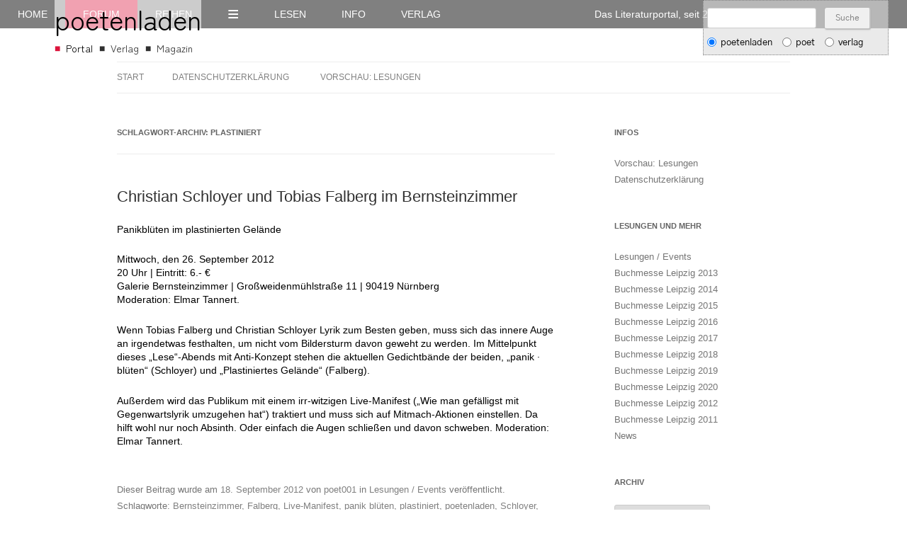

--- FILE ---
content_type: text/html; charset=UTF-8
request_url: https://www.poetenladen-der-verlag.de/wordpress/tag/plastiniert/
body_size: 11211
content:
<!DOCTYPE html>
<!--[if IE 7]>
<html class="ie ie7" lang="de">
<![endif]-->
<!--[if IE 8]>
<html class="ie ie8" lang="de">
<![endif]-->
<!--[if !(IE 7) & !(IE 8)]><!-->
<html lang="de">
<!--<![endif]-->
<head>
<meta charset="UTF-8" />
<meta name="viewport" content="width=device-width" />
<title>plastiniert | Poetisches Forum</title>
<link rel="profile" href="http://gmpg.org/xfn/11" />
<link rel="pingback" href="https://www.poetenladen-der-verlag.de/wordpress/xmlrpc.php" />
<!--[if lt IE 9]>
<script src="https://www.poetenladen-der-verlag.de/wordpress/wp-content/themes/twentytwelve.1.5/twentytwelve/js/html5.js" type="text/javascript"></script>
<![endif]-->
<meta name='robots' content='max-image-preview:large' />
	<style>img:is([sizes="auto" i], [sizes^="auto," i]) { contain-intrinsic-size: 3000px 1500px }</style>
	<link rel='dns-prefetch' href='//fonts.googleapis.com' />
<link rel="alternate" type="application/rss+xml" title="Poetisches Forum &raquo; Feed" href="https://www.poetenladen-der-verlag.de/wordpress/feed/" />
<link rel="alternate" type="application/rss+xml" title="Poetisches Forum &raquo; Kommentar-Feed" href="https://www.poetenladen-der-verlag.de/wordpress/comments/feed/" />
<link rel="alternate" type="application/rss+xml" title="Poetisches Forum &raquo; Schlagwort-Feed zu plastiniert" href="https://www.poetenladen-der-verlag.de/wordpress/tag/plastiniert/feed/" />
<script type="text/javascript">
/* <![CDATA[ */
window._wpemojiSettings = {"baseUrl":"https:\/\/s.w.org\/images\/core\/emoji\/16.0.1\/72x72\/","ext":".png","svgUrl":"https:\/\/s.w.org\/images\/core\/emoji\/16.0.1\/svg\/","svgExt":".svg","source":{"concatemoji":"https:\/\/www.poetenladen-der-verlag.de\/wordpress\/wp-includes\/js\/wp-emoji-release.min.js?ver=6.8.3"}};
/*! This file is auto-generated */
!function(s,n){var o,i,e;function c(e){try{var t={supportTests:e,timestamp:(new Date).valueOf()};sessionStorage.setItem(o,JSON.stringify(t))}catch(e){}}function p(e,t,n){e.clearRect(0,0,e.canvas.width,e.canvas.height),e.fillText(t,0,0);var t=new Uint32Array(e.getImageData(0,0,e.canvas.width,e.canvas.height).data),a=(e.clearRect(0,0,e.canvas.width,e.canvas.height),e.fillText(n,0,0),new Uint32Array(e.getImageData(0,0,e.canvas.width,e.canvas.height).data));return t.every(function(e,t){return e===a[t]})}function u(e,t){e.clearRect(0,0,e.canvas.width,e.canvas.height),e.fillText(t,0,0);for(var n=e.getImageData(16,16,1,1),a=0;a<n.data.length;a++)if(0!==n.data[a])return!1;return!0}function f(e,t,n,a){switch(t){case"flag":return n(e,"\ud83c\udff3\ufe0f\u200d\u26a7\ufe0f","\ud83c\udff3\ufe0f\u200b\u26a7\ufe0f")?!1:!n(e,"\ud83c\udde8\ud83c\uddf6","\ud83c\udde8\u200b\ud83c\uddf6")&&!n(e,"\ud83c\udff4\udb40\udc67\udb40\udc62\udb40\udc65\udb40\udc6e\udb40\udc67\udb40\udc7f","\ud83c\udff4\u200b\udb40\udc67\u200b\udb40\udc62\u200b\udb40\udc65\u200b\udb40\udc6e\u200b\udb40\udc67\u200b\udb40\udc7f");case"emoji":return!a(e,"\ud83e\udedf")}return!1}function g(e,t,n,a){var r="undefined"!=typeof WorkerGlobalScope&&self instanceof WorkerGlobalScope?new OffscreenCanvas(300,150):s.createElement("canvas"),o=r.getContext("2d",{willReadFrequently:!0}),i=(o.textBaseline="top",o.font="600 32px Arial",{});return e.forEach(function(e){i[e]=t(o,e,n,a)}),i}function t(e){var t=s.createElement("script");t.src=e,t.defer=!0,s.head.appendChild(t)}"undefined"!=typeof Promise&&(o="wpEmojiSettingsSupports",i=["flag","emoji"],n.supports={everything:!0,everythingExceptFlag:!0},e=new Promise(function(e){s.addEventListener("DOMContentLoaded",e,{once:!0})}),new Promise(function(t){var n=function(){try{var e=JSON.parse(sessionStorage.getItem(o));if("object"==typeof e&&"number"==typeof e.timestamp&&(new Date).valueOf()<e.timestamp+604800&&"object"==typeof e.supportTests)return e.supportTests}catch(e){}return null}();if(!n){if("undefined"!=typeof Worker&&"undefined"!=typeof OffscreenCanvas&&"undefined"!=typeof URL&&URL.createObjectURL&&"undefined"!=typeof Blob)try{var e="postMessage("+g.toString()+"("+[JSON.stringify(i),f.toString(),p.toString(),u.toString()].join(",")+"));",a=new Blob([e],{type:"text/javascript"}),r=new Worker(URL.createObjectURL(a),{name:"wpTestEmojiSupports"});return void(r.onmessage=function(e){c(n=e.data),r.terminate(),t(n)})}catch(e){}c(n=g(i,f,p,u))}t(n)}).then(function(e){for(var t in e)n.supports[t]=e[t],n.supports.everything=n.supports.everything&&n.supports[t],"flag"!==t&&(n.supports.everythingExceptFlag=n.supports.everythingExceptFlag&&n.supports[t]);n.supports.everythingExceptFlag=n.supports.everythingExceptFlag&&!n.supports.flag,n.DOMReady=!1,n.readyCallback=function(){n.DOMReady=!0}}).then(function(){return e}).then(function(){var e;n.supports.everything||(n.readyCallback(),(e=n.source||{}).concatemoji?t(e.concatemoji):e.wpemoji&&e.twemoji&&(t(e.twemoji),t(e.wpemoji)))}))}((window,document),window._wpemojiSettings);
/* ]]> */
</script>
<style id='wp-emoji-styles-inline-css' type='text/css'>

	img.wp-smiley, img.emoji {
		display: inline !important;
		border: none !important;
		box-shadow: none !important;
		height: 1em !important;
		width: 1em !important;
		margin: 0 0.07em !important;
		vertical-align: -0.1em !important;
		background: none !important;
		padding: 0 !important;
	}
</style>
<link rel='stylesheet' id='wp-block-library-css' href='https://www.poetenladen-der-verlag.de/wordpress/wp-includes/css/dist/block-library/style.min.css?ver=6.8.3' type='text/css' media='all' />
<style id='classic-theme-styles-inline-css' type='text/css'>
/*! This file is auto-generated */
.wp-block-button__link{color:#fff;background-color:#32373c;border-radius:9999px;box-shadow:none;text-decoration:none;padding:calc(.667em + 2px) calc(1.333em + 2px);font-size:1.125em}.wp-block-file__button{background:#32373c;color:#fff;text-decoration:none}
</style>
<style id='global-styles-inline-css' type='text/css'>
:root{--wp--preset--aspect-ratio--square: 1;--wp--preset--aspect-ratio--4-3: 4/3;--wp--preset--aspect-ratio--3-4: 3/4;--wp--preset--aspect-ratio--3-2: 3/2;--wp--preset--aspect-ratio--2-3: 2/3;--wp--preset--aspect-ratio--16-9: 16/9;--wp--preset--aspect-ratio--9-16: 9/16;--wp--preset--color--black: #000000;--wp--preset--color--cyan-bluish-gray: #abb8c3;--wp--preset--color--white: #ffffff;--wp--preset--color--pale-pink: #f78da7;--wp--preset--color--vivid-red: #cf2e2e;--wp--preset--color--luminous-vivid-orange: #ff6900;--wp--preset--color--luminous-vivid-amber: #fcb900;--wp--preset--color--light-green-cyan: #7bdcb5;--wp--preset--color--vivid-green-cyan: #00d084;--wp--preset--color--pale-cyan-blue: #8ed1fc;--wp--preset--color--vivid-cyan-blue: #0693e3;--wp--preset--color--vivid-purple: #9b51e0;--wp--preset--gradient--vivid-cyan-blue-to-vivid-purple: linear-gradient(135deg,rgba(6,147,227,1) 0%,rgb(155,81,224) 100%);--wp--preset--gradient--light-green-cyan-to-vivid-green-cyan: linear-gradient(135deg,rgb(122,220,180) 0%,rgb(0,208,130) 100%);--wp--preset--gradient--luminous-vivid-amber-to-luminous-vivid-orange: linear-gradient(135deg,rgba(252,185,0,1) 0%,rgba(255,105,0,1) 100%);--wp--preset--gradient--luminous-vivid-orange-to-vivid-red: linear-gradient(135deg,rgba(255,105,0,1) 0%,rgb(207,46,46) 100%);--wp--preset--gradient--very-light-gray-to-cyan-bluish-gray: linear-gradient(135deg,rgb(238,238,238) 0%,rgb(169,184,195) 100%);--wp--preset--gradient--cool-to-warm-spectrum: linear-gradient(135deg,rgb(74,234,220) 0%,rgb(151,120,209) 20%,rgb(207,42,186) 40%,rgb(238,44,130) 60%,rgb(251,105,98) 80%,rgb(254,248,76) 100%);--wp--preset--gradient--blush-light-purple: linear-gradient(135deg,rgb(255,206,236) 0%,rgb(152,150,240) 100%);--wp--preset--gradient--blush-bordeaux: linear-gradient(135deg,rgb(254,205,165) 0%,rgb(254,45,45) 50%,rgb(107,0,62) 100%);--wp--preset--gradient--luminous-dusk: linear-gradient(135deg,rgb(255,203,112) 0%,rgb(199,81,192) 50%,rgb(65,88,208) 100%);--wp--preset--gradient--pale-ocean: linear-gradient(135deg,rgb(255,245,203) 0%,rgb(182,227,212) 50%,rgb(51,167,181) 100%);--wp--preset--gradient--electric-grass: linear-gradient(135deg,rgb(202,248,128) 0%,rgb(113,206,126) 100%);--wp--preset--gradient--midnight: linear-gradient(135deg,rgb(2,3,129) 0%,rgb(40,116,252) 100%);--wp--preset--font-size--small: 13px;--wp--preset--font-size--medium: 20px;--wp--preset--font-size--large: 36px;--wp--preset--font-size--x-large: 42px;--wp--preset--spacing--20: 0.44rem;--wp--preset--spacing--30: 0.67rem;--wp--preset--spacing--40: 1rem;--wp--preset--spacing--50: 1.5rem;--wp--preset--spacing--60: 2.25rem;--wp--preset--spacing--70: 3.38rem;--wp--preset--spacing--80: 5.06rem;--wp--preset--shadow--natural: 6px 6px 9px rgba(0, 0, 0, 0.2);--wp--preset--shadow--deep: 12px 12px 50px rgba(0, 0, 0, 0.4);--wp--preset--shadow--sharp: 6px 6px 0px rgba(0, 0, 0, 0.2);--wp--preset--shadow--outlined: 6px 6px 0px -3px rgba(255, 255, 255, 1), 6px 6px rgba(0, 0, 0, 1);--wp--preset--shadow--crisp: 6px 6px 0px rgba(0, 0, 0, 1);}:where(.is-layout-flex){gap: 0.5em;}:where(.is-layout-grid){gap: 0.5em;}body .is-layout-flex{display: flex;}.is-layout-flex{flex-wrap: wrap;align-items: center;}.is-layout-flex > :is(*, div){margin: 0;}body .is-layout-grid{display: grid;}.is-layout-grid > :is(*, div){margin: 0;}:where(.wp-block-columns.is-layout-flex){gap: 2em;}:where(.wp-block-columns.is-layout-grid){gap: 2em;}:where(.wp-block-post-template.is-layout-flex){gap: 1.25em;}:where(.wp-block-post-template.is-layout-grid){gap: 1.25em;}.has-black-color{color: var(--wp--preset--color--black) !important;}.has-cyan-bluish-gray-color{color: var(--wp--preset--color--cyan-bluish-gray) !important;}.has-white-color{color: var(--wp--preset--color--white) !important;}.has-pale-pink-color{color: var(--wp--preset--color--pale-pink) !important;}.has-vivid-red-color{color: var(--wp--preset--color--vivid-red) !important;}.has-luminous-vivid-orange-color{color: var(--wp--preset--color--luminous-vivid-orange) !important;}.has-luminous-vivid-amber-color{color: var(--wp--preset--color--luminous-vivid-amber) !important;}.has-light-green-cyan-color{color: var(--wp--preset--color--light-green-cyan) !important;}.has-vivid-green-cyan-color{color: var(--wp--preset--color--vivid-green-cyan) !important;}.has-pale-cyan-blue-color{color: var(--wp--preset--color--pale-cyan-blue) !important;}.has-vivid-cyan-blue-color{color: var(--wp--preset--color--vivid-cyan-blue) !important;}.has-vivid-purple-color{color: var(--wp--preset--color--vivid-purple) !important;}.has-black-background-color{background-color: var(--wp--preset--color--black) !important;}.has-cyan-bluish-gray-background-color{background-color: var(--wp--preset--color--cyan-bluish-gray) !important;}.has-white-background-color{background-color: var(--wp--preset--color--white) !important;}.has-pale-pink-background-color{background-color: var(--wp--preset--color--pale-pink) !important;}.has-vivid-red-background-color{background-color: var(--wp--preset--color--vivid-red) !important;}.has-luminous-vivid-orange-background-color{background-color: var(--wp--preset--color--luminous-vivid-orange) !important;}.has-luminous-vivid-amber-background-color{background-color: var(--wp--preset--color--luminous-vivid-amber) !important;}.has-light-green-cyan-background-color{background-color: var(--wp--preset--color--light-green-cyan) !important;}.has-vivid-green-cyan-background-color{background-color: var(--wp--preset--color--vivid-green-cyan) !important;}.has-pale-cyan-blue-background-color{background-color: var(--wp--preset--color--pale-cyan-blue) !important;}.has-vivid-cyan-blue-background-color{background-color: var(--wp--preset--color--vivid-cyan-blue) !important;}.has-vivid-purple-background-color{background-color: var(--wp--preset--color--vivid-purple) !important;}.has-black-border-color{border-color: var(--wp--preset--color--black) !important;}.has-cyan-bluish-gray-border-color{border-color: var(--wp--preset--color--cyan-bluish-gray) !important;}.has-white-border-color{border-color: var(--wp--preset--color--white) !important;}.has-pale-pink-border-color{border-color: var(--wp--preset--color--pale-pink) !important;}.has-vivid-red-border-color{border-color: var(--wp--preset--color--vivid-red) !important;}.has-luminous-vivid-orange-border-color{border-color: var(--wp--preset--color--luminous-vivid-orange) !important;}.has-luminous-vivid-amber-border-color{border-color: var(--wp--preset--color--luminous-vivid-amber) !important;}.has-light-green-cyan-border-color{border-color: var(--wp--preset--color--light-green-cyan) !important;}.has-vivid-green-cyan-border-color{border-color: var(--wp--preset--color--vivid-green-cyan) !important;}.has-pale-cyan-blue-border-color{border-color: var(--wp--preset--color--pale-cyan-blue) !important;}.has-vivid-cyan-blue-border-color{border-color: var(--wp--preset--color--vivid-cyan-blue) !important;}.has-vivid-purple-border-color{border-color: var(--wp--preset--color--vivid-purple) !important;}.has-vivid-cyan-blue-to-vivid-purple-gradient-background{background: var(--wp--preset--gradient--vivid-cyan-blue-to-vivid-purple) !important;}.has-light-green-cyan-to-vivid-green-cyan-gradient-background{background: var(--wp--preset--gradient--light-green-cyan-to-vivid-green-cyan) !important;}.has-luminous-vivid-amber-to-luminous-vivid-orange-gradient-background{background: var(--wp--preset--gradient--luminous-vivid-amber-to-luminous-vivid-orange) !important;}.has-luminous-vivid-orange-to-vivid-red-gradient-background{background: var(--wp--preset--gradient--luminous-vivid-orange-to-vivid-red) !important;}.has-very-light-gray-to-cyan-bluish-gray-gradient-background{background: var(--wp--preset--gradient--very-light-gray-to-cyan-bluish-gray) !important;}.has-cool-to-warm-spectrum-gradient-background{background: var(--wp--preset--gradient--cool-to-warm-spectrum) !important;}.has-blush-light-purple-gradient-background{background: var(--wp--preset--gradient--blush-light-purple) !important;}.has-blush-bordeaux-gradient-background{background: var(--wp--preset--gradient--blush-bordeaux) !important;}.has-luminous-dusk-gradient-background{background: var(--wp--preset--gradient--luminous-dusk) !important;}.has-pale-ocean-gradient-background{background: var(--wp--preset--gradient--pale-ocean) !important;}.has-electric-grass-gradient-background{background: var(--wp--preset--gradient--electric-grass) !important;}.has-midnight-gradient-background{background: var(--wp--preset--gradient--midnight) !important;}.has-small-font-size{font-size: var(--wp--preset--font-size--small) !important;}.has-medium-font-size{font-size: var(--wp--preset--font-size--medium) !important;}.has-large-font-size{font-size: var(--wp--preset--font-size--large) !important;}.has-x-large-font-size{font-size: var(--wp--preset--font-size--x-large) !important;}
:where(.wp-block-post-template.is-layout-flex){gap: 1.25em;}:where(.wp-block-post-template.is-layout-grid){gap: 1.25em;}
:where(.wp-block-columns.is-layout-flex){gap: 2em;}:where(.wp-block-columns.is-layout-grid){gap: 2em;}
:root :where(.wp-block-pullquote){font-size: 1.5em;line-height: 1.6;}
</style>
<link rel='stylesheet' id='twentytwelve-fonts-css' href='https://fonts.googleapis.com/css?family=Open+Sans:400italic,700italic,400,700&#038;subset=latin,latin-ext' type='text/css' media='all' />
<link rel='stylesheet' id='twentytwelve-style-css' href='https://www.poetenladen-der-verlag.de/wordpress/wp-content/themes/twentytwelve.1.5/twentytwelve/style.css?ver=6.8.3' type='text/css' media='all' />
<!--[if lt IE 9]>
<link rel='stylesheet' id='twentytwelve-ie-css' href='https://www.poetenladen-der-verlag.de/wordpress/wp-content/themes/twentytwelve.1.5/twentytwelve/css/ie.css?ver=20121010' type='text/css' media='all' />
<![endif]-->
<script type="text/javascript" src="https://www.poetenladen-der-verlag.de/wordpress/wp-includes/js/jquery/jquery.min.js?ver=3.7.1" id="jquery-core-js"></script>
<script type="text/javascript" src="https://www.poetenladen-der-verlag.de/wordpress/wp-includes/js/jquery/jquery-migrate.min.js?ver=3.4.1" id="jquery-migrate-js"></script>
<link rel="https://api.w.org/" href="https://www.poetenladen-der-verlag.de/wordpress/wp-json/" /><link rel="alternate" title="JSON" type="application/json" href="https://www.poetenladen-der-verlag.de/wordpress/wp-json/wp/v2/tags/275" /><link rel="EditURI" type="application/rsd+xml" title="RSD" href="https://www.poetenladen-der-verlag.de/wordpress/xmlrpc.php?rsd" />
<meta name="generator" content="WordPress 6.8.3" />
	<style type="text/css" id="twentytwelve-header-css">
			.site-title,
		.site-description {
			position: absolute;
			clip: rect(1px 1px 1px 1px); /* IE7 */
			clip: rect(1px, 1px, 1px, 1px);
		}
		</style>
	<style type="text/css" id="custom-background-css">
body.custom-background { background-color: #ffffff; }
</style>
	
</head>

 

<body class="archive tag tag-plastiniert tag-275 custom-background wp-theme-twentytwelve15twentytwelve custom-background-white custom-font-enabled">
 

<!--      
<iframe src="https://www.poetenladen-der-verlag.de/wordpress/wp-content/themes/twelveblog-neu.html" width="100%" height="380" name="iframe12"   scrolling="no" frameborder="0"  marginheight="0" marginwidth="0" frameborder="0">   </iframe>
 -->        

<!--      eigenes  Php  includieren   --> 
<style type="text/css">
<!--

  /* zen-maru-gothic-regular - latin */
@font-face {
  font-family: 'Zen Maru Gothic';
  font-style: normal;
  font-weight: 400;
  src: url('https://www.poetenladen-der-verlag.de/wordpress/wp-content/themes/fonts/zen-maru-gothic-v7-latin-regular.eot'); /* IE9 Compat Modes */
  src: local(''),
       url('https://www.poetenladen-der-verlag.de/wordpress/wp-content/themes/fonts/zen-maru-gothic-v7-latin-regular.eot?#iefix') format('embedded-opentype'), /* IE6-IE8 */
       url('https://www.poetenladen-der-verlag.de/wordpress/wp-content/themes/fonts/zen-maru-gothic-v7-latin-regular.woff2') format('woff2'), /* Super Modern Browsers */
       url('https://www.poetenladen-der-verlag.de/wordpress/wp-content/themes/fonts/zen-maru-gothic-v7-latin-regular.woff') format('woff'), /* Modern Browsers */
       url('https://www.poetenladen-der-verlag.de/wordpress/wp-content/themes/fonts/zen-maru-gothic-v7-latin-regular.ttf') format('truetype'), /* Safari, Android, iOS */
       url('https://www.poetenladen-der-verlag.de/wordpress/wp-content/themes/fonts/zen-maru-gothic-v7-latin-regular.svg#ZenMaruGothic') format('svg'); /* Legacy iOS */
}

/* gothic-a1-regular - latin */
@font-face {
  font-family: 'Gothic A1';
  font-style: normal;
  font-weight: 400;
  src: url('https://www.poetenladen-der-verlag.de/wordpress/wp-content/themes/fonts/gothic-a1-v12-latin-regular.eot'); /* IE9 Compat Modes */
  src: local(''),
       url('https://www.poetenladen-der-verlag.de/wordpress/wp-content/themes/fonts/gothic-a1-v12-latin-regular.eot?#iefix') format('embedded-opentype'), /* IE6-IE8 */
       url('https://www.poetenladen-der-verlag.de/wordpress/wp-content/themes/fonts/gothic-a1-v12-latin-regular.woff2') format('woff2'), /* Super Modern Browsers */
       url('https://www.poetenladen-der-verlag.de/wordpress/wp-content/themes/fonts/gothic-a1-v12-latin-regular.woff') format('woff'), /* Modern Browsers */
       url('https://www.poetenladen-der-verlag.de/wordpress/wp-content/themes/fonts/gothic-a1-v12-latin-regular.ttf') format('truetype'), /* Safari, Android, iOS */
       url('https://www.poetenladen-der-verlag.de/wordpress/wp-content/themes/fonts/gothic-a1-v12-latin-regular.svg#GothicA1') format('svg'); /* Legacy iOS */
}

/* gothic-a1-500 - latin */
@font-face {
  font-family: 'Gothic A1';
  font-style: normal;
  font-weight: 500;
  src: url('https://www.poetenladen-der-verlag.de/wordpress/wp-content/themes/fonts/gothic-a1-v12-latin-500.eot'); /* IE9 Compat Modes */
  src: local(''),
       url('https://www.poetenladen-der-verlag.de/wordpress/wp-content/themes/fonts/gothic-a1-v12-latin-500.eot?#iefix') format('embedded-opentype'), /* IE6-IE8 */
       url('https://www.poetenladen-der-verlag.de/wordpress/wp-content/themes/fonts/gothic-a1-v12-latin-500.woff2') format('woff2'), /* Super Modern Browsers */
       url('https://www.poetenladen-der-verlag.de/wordpress/wp-content/themes/fonts/gothic-a1-v12-latin-500.woff') format('woff'), /* Modern Browsers */
       url('https://www.poetenladen-der-verlag.de/wordpress/wp-content/themes/fonts/gothic-a1-v12-latin-500.ttf') format('truetype'), /* Safari, Android, iOS */
       url('https://www.poetenladen-der-verlag.de/wordpress/wp-content/themes/fonts/gothic-a1-v12-latin-500.svg#GothicA1') format('svg'); /* Legacy iOS */
}







body {
margin : 0;
padding : 0;
font-family : 'Gothic A1', 'Zen Maru Gothic', Helvetica, sans-serif;
font-size : calc(12px + (15 - 12) * ((100vw - 610px) / (1600 - 610)));
line-height : 1.4;
background : #fff;
hyphens : auto;
-webkit-hyphens: auto;
  -ms-hyphens: auto;
}
h4 {
color : #535353;
}
table {
border-collapse : collapse;
border-spacing : 0;
padding : 0;
border : 0;
}
#haupt {
width : 70%;
float : left;
}
#side {
width : 30%;
float : right;
}
.art {
margin-left : 8%;
margin-right : 5%;
}
.sideart {
margin-right : 15%;
}
.schrift17 {
font-size : calc(14px + (15 - 14) * ((100vw - 610px) / (1600 - 610)));
}
.schrift16 {
font-size : calc(13px + (16 - 13) * ((100vw - 610px) / (1600 - 610)));
}
.schrift15 {
font-size : calc(13px + (15 - 13) * ((100vw - 610px) / (1600 - 610)));
}
.schrift14 {
font-size : calc(13px + (14 - 13) * ((100vw - 610px) / (1600 - 610)));
}
.schrift13 {
font-size : calc(12px + (14 - 12) * ((100vw - 610px) / (1600 - 610)));
}
.schrift12 {
font-size : calc(11px + (13 - 11) * ((100vw - 320px) / (1600 - 320)));
}
.schrift11 {
font-size : calc(10px + (11 - 10) * ((100vw - 610px) / (1600 - 610)));
}
.pabstand {
margin : 0px;
height : 2vw;
}
a.titel {
color : #000;
text-decoration : none;
font-family : 'Zen Maru Gothic', 'Gothic A1', sans-serif;
}
a.titel:visited {
color : #000;
}
a.titel:hover {
color : crimson;
}
a.titel:focus {
color : crimson;
}
a.titel:active {
text-decoration : none;
}
a.f1 {
font-size : calc(11px + (12 - 11) * ((100vw - 610px) / (1600 - 610)));
color : white;
}
a.f1:visited {
color : white;
}
a.f1:hover {
color : white;
text-transform : uppercase;
}
a.f1:focus {
color : crimson;
}
a.f1:active {
text-decoration : none;
}
.module-archives ul li {
padding : 8px 15px;
margin : 5px 0;
list-style : none;
}
/*.module-archives li span {
margin-left : 15px;
}   */
.module-archives a, .module-archives a:hover {
color : #444;
text-decoration : none;
}
.module ul li:nth-child(odd) {
background : rgb(50, 50, 50, 0.1);
}
.module ul li:nth-child(odd):hover {
background : rgb(50, 50, 50, 0.4);
}
.module ul li:nth-child(even) {
background : rgb(50, 50, 50, 0.2);
}
.module ul li:nth-child(even):hover {
background : rgb(50, 50, 50, 0.4);
}
a {
color : #303030;
text-decoration : none;
}
a:visited {
color : #303030;
text-decoration : none;
}
a:hover {
color : crimson;
}
a:focus {
color : #303030;
}
a:active {
color : #303030;
}
.stan {
font-size : calc(12px + (14 - 12) * ((100vw - 610px) / (1600 - 610)));
}
.stank {
font-size : calc(11px + (12 - 11) * ((100vw - 610px) / (1600 - 610)));
}
#kl {
display : none;
}
#mi {
display : none;
}
#view {
font-size : 2.4vw;
}





/* CSSTerm.com Simple Horizontal DropDown CSS menu */
.homeuntermenue {
display : none;
}
.mobilhome {
display : none;
}
#info-m {
display : none;
}
.mobilinfo {
display : none;
}
#home-m {
display : none;
}
.mymenu {
text-transform : uppercase;
}
.drop_menu {
background : #808080;
padding : 0;
margin : 0;
list-style-type : none;
height : 40px;
}
.drop_menu li {
float : left;
}
.drop_menu li a {
padding : 0 25px;
display : block;
color : #fff;
text-decoration : none;
font-size : 100%;
text-transform : uppercase;
line-height : 40px;
}

/* Submenu */

.drop_menu ul {
position : absolute;
left : -9999px;
top : -9999px;
list-style-type : none;
font-size : 95%;
}
.drop_menu ul a {
text-transform : none;
line-height : 30px;
}
.drop_menu li:hover {
position : relative;
background : crimson;
}
.drop_menu li:hover ul {
left : 0;
top : 40px;
padding : 0;
}
.drop_menu li:hover ul li a {
padding : 5px 5px;
display : block;
width : 118px;
text-indent : 4px;
background-color : #808080;
opacity: 0.8;
}
.drop_menu li:hover ul li a:hover {
background : crimson;
}
a.zebra {
background-color : #959595 !important ;
}
a.zebra:hover {
background-color : crimson !important ;
}



/* Ende Menu und Submenu */










.tooltip {
  position: relative;
}

.tooltip span[role=tooltip] {
  display: none;
}

.tooltip:hover span[role=tooltip] {
  display: block;
  position: absolute;
  bottom: 2em;
 font-size:12px;
 min-width:15em;
 white-space: nowrap;
  padding: 0.3em;
  z-index: 100;
  color: #000;
  background-color: rgb(250, 240, 230, 0.9);
  border:  1px  solid #A2A2A2;
  border-radius: 0.2em;
}

@media (max-width: 1680px) {
#view {
font-size : 3vw;
}
.art {
margin-left : 5%;
margin-right : 4%;
}
.sideart {
margin-right : 5%;
}
}






@media (max-width: 1205px) {
#view {
font-size : 3.3vw;
}
.art {
margin-left : 4%;
margin-right : 3%;
}
.sideart {
margin-right : 4%;
}
}
@media (max-width: 900px) {
#view {
font-size : 3.9vw;
}
#haupt {
width : 100%;
float : none;
}
#side {
width : 100%;
float : none;
}
.art {
margin-left : 3%;
margin-right : 3%;
}
.sideart {
margin-left : 3%;
margin-right : 3%;
}

#gr {
display : none;
}
#mi {
display : inline;
}
#sucheheader {
display : none;
}
#literaturportal {
display : none;
}
.module-archives a, .module-archives a:hover {
color : #444;
text-decoration : none;
font-size : 1.2em;
}

.drop_menu ul {
font-size : 103%;
}

}
@media (max-width: 700px) {
#mi {
display : none;
}
#kl {
display : inline;
}
.art {
margin-left : 2%;
margin-right : 2%;
}
.sideart {
margin-left : 2%;
margin-right : 2%;
}

#haupt {
width : 100%;
float : none;
}
.module-archives a, .module-archives a:hover {
color : #444;
text-decoration : none;
font-size : 1.3em;
}
.pabstand {
margin : 10px 0px;
height : 2vw;
}
.minusmenue03 {
display : none;
}
.homeuntermenue {
display : inline;
}
}

@media (max-width: 610px) {
#haupt {
width : 100%;
float : none;
}
.minusmenue01 {
display : none;
}

#view {
font-size : 30px;
/*font-size : 5vw;   */
}
.art {
margin-left : 1%;
margin-right : 1%;
}
.sideart {
margin-left : 1%;
margin-right : 1%;
}

.drop_menu li:hover ul li a {
width : 88px;
text-indent : 2px;
}
#info-m {
display : block;
}
#info {
display : none;
}
.mobilinfo {
display : block;
}
.mobilhome {
display : block;
}
#home-m {
display : block;
}
#home {
display : none;
}
}

@media (max-width: 450px) {

#view {
/*font-size : 6vw;   */
font-size : 26px;
}
.drop_menu li a {
padding : 0 15px;
font-size : 100%;
}
}
@media (max-width: 320px) {

#view {
font-size : 21px;
}
.minusmenue02 {
display : none;
}
}

-->
</style>













<header style="position:relative;background:gray;display: flex;font-family: 'Gothic A1', 'Zen Maru Gothic', Helvetica, sans-serif;">
   <img id="gr" src="https://www.poetenladen-der-verlag.de/bilder/tdb-gross-superschmal.jpg" style="width:100%;height:auto" alt="">
   <img id="mi" src="https://www.poetenladen-der-verlag.de/bilder/tdb-mittel-schmal.jpg" style="width:100%;height:auto" alt="">
    <img id="kl" src="https://www.poetenladen-der-verlag.de/bilder/tdb-klein-c.jpg" style="width:100%;height:auto" alt="">
   <div  style="position: absolute;left: 6%; top: 6%;background:rgba(255, 255, 255, 0.6)">
      <span  id="view"><a  class="titel" href="https://www.poetenladen.de/" title="HOME">poetenladen</a></span>
      <br>
      <a href="https://www.poetenladen.de/" style="font-size:100%;font-family:'Zen Maru Gothic'" class="exa" target="_blank"  title="Literaturportal"><span class="exb" style="vertical-align: 1%;color:crimson">&#9632;&nbsp;&nbsp;</span><span class="exc" style="color:black">Portal</span></a>&nbsp;&nbsp;
      <a href="https://www.poetenladen-der-verlag.de/" style="font-size:100%;font-family:'Zen Maru Gothic'" class="exa" target="_blank" title="Externer Link zum poetenladen Verlag"><span class="exa" style="vertical-align: 3%;">&#9632;&nbsp;&nbsp;</span><span class="exc">Verlag</span></a>&nbsp;&nbsp;
      <a href="https://www.poet-magazin.de/" style="font-size:100%;font-family:'Zen Maru Gothic'" class="exa" target="_blank" title="Externer Link zum poet Magazin"><span class="exa" style="vertical-align: 3%;">&#9632;&nbsp;&nbsp;</span><span class="exc">Magazin</span></a>
   </div>
   <a href="https://www.poetenladen.de/" title="HOME"><img style="position: absolute;left: 7%; bottom: 2%;width: 2%;min-width:26px" src="https://www.poetenladen.de/bilder/logo-pl-rot60.jpg" alt="HOME"></a>
   <div  id="sucheheader" style="position: absolute;right: 2%; top: 7%;border-width:1px;border-color:gray;border-style:dotted;background:rgba(220, 220, 220, 0.6)">
      <form method="get" action="https://www.google.de/search" style="margin:5px;width:250px">
         <input type="text" name="q" size="14" maxlength="140" value="" style="font-size:12px;width:140px;">&nbsp;&nbsp;&nbsp; <input type="submit" name="btnG" value="Suche" style="font-size:12px;background:#F0F0F0;width:65px;margin-top:5px;border-top:0px solid #C0C0C0; border-bottom: 2px solid #C0C0C0; border-right: 2px solid #C0C0C0; border-left: 0px solid #000000;cursor:pointer" title="Suchen"><a href="https://undefiniert" style="text-decoration:none">&nbsp;</a> <input type="hidden" name="domains" value="https://www.poetenladen.de"> <input type="hidden" name="ie" value="ISO-8859-1"> <input type="hidden" name="oe" value="UTF-8">
         <p style="margin-top:8px; margin-bottom:0px;margin-left:-5px"><input type="radio" name="sitesearch" value="https://www.poetenladen.de" title="Suche im poetenladen" checked><span style="position:relative; bottom:2px;font-size:13px">&nbsp;poetenladen&nbsp;&nbsp;</span> <input type="radio" name="sitesearch" value="https://www.poet-magazin.de" title="Suche beim poet-Magazin"><span style="position:relative; bottom:2px;font-size:13px">&nbsp;poet&nbsp;&nbsp;</span> <input type="radio" name="sitesearch" value="https://www.poetenladen-der-verlag.de" title="Suche beim poet-Magazin"><span style="position:relative; bottom:2px;font-size:13px">&nbsp;verlag</span></p>
      </form>
   </div>
</header>
<nav>
    <div class="drop">
        <ul class="drop_menu">
            <li>
                <a id="home" href="https://www.poetenladen.de/" class="mymenu">Home</a><a id="home-m" href="#" class="mymenu">Home</a>
                <ul class="homeuntermenue">
                    <li class="mobilhome"><a href="https://www.poetenladen.de/">Home</a></li>
                    <li><a class="zebra" href="https://www.poetenladen.de/loslesen.html">loslesen</a></li>
                    <li><a href="https://www.poetenladen.de/gegenlesen.html">gegenlesen</a></li>
                    <li><a class="zebra" href="https://www.poetenladen.de/kritik.html">Kritik</a></li>
                    <li><a href="https://www.poetenladen.de/tendenz.html">Tendenz</a></li>
                </ul>
            </li>
            <li>
                <span style="background: white; line-height: 40px; padding: 14px 0px;"><img src="https://www.poetenladen.de/bilder/pixel.gif" alt="" /></span>
            </li>

            <li ><a id="forum" style="background:crimson" href="https://www.poetenladen-der-verlag.de/wordpress/" class="mymenu">Forum</a></li>
             <li> 
                <span style="background: white; line-height: 40px; padding: 14px 0px;"><img src="https://www.poetenladen.de/bilder/pixel.gif" alt=""></span>
            </li>

            <li class="minusmenue01">
                <a href="#" id="reihen" class="mymenu">Reihen </a>
                <ul>
                    <li><a class="zebra" href="https://www.poetenladen.de/elke-erb-text.htm">E. Erbs poetics</a></li>

                    <li><a href="https://www.poetenladen.de/umkreisungen/juergen-brocan-vorsaetze.htm">Umkreisungen</a></li>
                    <li><a class="zebra" href="https://www.poetenladen.de/welt/kerstin-hensel-welt.htm">Andere Welt</a></li>
                    <li><a href="https://www.poetenladen.de/americana/americana-einleitung.htm">Americana</a></li>

                    <li><a class="zebra" href="https://www.poetenladen.de/pitangas/einleitung-angola.htm" title="Texte aus Angola">Pitangas</a></li>
                    <li><a href="https://www.poetenladen.de/lyrik-diskurs.htm">Lyrikkonferenz</a></li>
                </ul>
            </li>
            <li class="minusmenue01">
                <span style="background: white; line-height: 40px; padding: 14px 0px;"><img src="https://www.poetenladen.de/bilder/pixel.gif" alt="" /></span>
            </li>

            <li>
                <a id="strichmenu" href="#" class="mymenu"><div style="font-size: 2em;">&#8801;</div></a>
                <ul>
                    <li><a class="zebra" href="https://www.poetenladen.de/stelen/inger-christensen.php">Stelen</a></li>
                    <li><a class="submm" href="https://www.poetenladen.de/gedichte/adolf-endler.php">Gelbe Akrobat</a></li>
                    <li><a class="zebra" href="https://www.poetenladen.de/poesie/poesie-einleitung.htm" title="M&uuml;nchner Reden zur Lyrik">Lyrikreden</a></li>
                    <li><a href="https://www.poetenladen.de/zwerenz-gerhard-saechsische-anthologie.htm" title="G. Zeerenz | S&auml;chsische Autobiographie">Zwerenz | Bio</a></li>
                    <li><a class="zebra" href="https://www.poetenladen.de/loslesen.html">loslesen</a></li>
                </ul>
            </li>
            <li>
                <span style="background: white; line-height: 40px; padding: 14px 0px;"><img src="https://www.poetenladen.de/bilder/pixel.gif" alt="" /></span>
            </li>

            <li class="minusmenue03">
                <a id="loslesen" href="#" class="mymenu">Lesen</a>
                <ul>
                    <li><a class="zebra" href="https://www.poetenladen.de/loslesen.html">loslesen</a></li>
                    <li><a href="https://www.poetenladen.de/gegenlesen.html">gegenlesen</a></li>
                    <li><a class="zebra" href="https://www.poetenladen.de/kritik.html">Kritik</a></li>
                    <li><a href="https://www.poetenladen.de/tendenz.html">Tendenz</a></li>
                </ul>
            </li>
            <li class="minusmenue03">
                <span style="background: white; line-height: 40px; padding: 14px 0px;"><img src="https://www.poetenladen.de/bilder/pixel.gif" alt="" /></span>
            </li>

            <li>
                <a id="info" href="https://www.poetenladen.de/info.html" class="mymenu">Info</a><a id="info-m" href="#" class="mymenu">Info</a>
                <ul>
                    <li class="mobilinfo"><a target="_blank" href="https://www.poetenladen.de/info.html">Info</a></li>
                    <li><a class="zebra" target="_blank" href="https://poetenladen.jimdofree.com/">Shop</a></li>
                    <li><a target="_blank" href="https://www.poetenladen-der-verlag.de/wordpress/veranstaltungsvorschau/">Lesungen</a></li>
                    <li><a class="zebra" href="https://www.poetenladen.de/poetische-news.html">News</a></li>
                    <li><a href="https://www.poetenladen.de/litlinks1.html">Lit.Links</a></li>
                </ul>
            </li>
            <li>
                <span style="background: white; line-height: 40px; padding: 14px 0px;"><img src="https://www.poetenladen.de/bilder/pixel.gif" alt="" /></span>
            </li>

            <li class="minusmenue02">
                <a id="verlag" href="#" class="mymenu">Verlag</a>
                <ul>
                    <li><a class="zebra" target="_blank" href="https://www.poetenladen-der-verlag.de/">Verlag</a></li>
                    <li><a target="_blank" href="https://poetenladen.jimdofree.com/">Shop</a></li>
                    <li><a class="zebra" target="_blank" href="https://www.poet-magazin.de/">poet mag</a></li>
                    <li><a target="_blank" href="https://www.facebook.com/poetenladen">Facebook</a></li>
                    <li><a class="zebra" href="https://www.poetenladen-der-verlag.de/wordpress/">Forum</a></li>
                </ul>
            </li>
            <li class="minusmenue02">
                <span style="background: white; line-height: 40px; padding: 14px 0px;"><img src="https://www.poetenladen.de/bilder/pixel.gif" alt="" /></span>
            </li>
            <li id="literaturportal" style="width: 30%; text-align: right; background: #808080;"><span style="color: white; line-height: 40px; padding: 0px; font-size: 100%;">Das Literaturportal, seit 2005&nbsp;&nbsp;</span></li>
        </ul>
    </div>
</nav><!--      Ende eigenes Php includieren    -->    












<div id="page" class="hfeed site">
	<header id="masthead" class="site-header" role="banner">
		<hgroup>
			<h1 class="site-title"><a href="https://www.poetenladen-der-verlag.de/wordpress/" title="Poetisches Forum" rel="home">Poetisches Forum</a></h1>
			<h2 class="site-description"></h2>
		</hgroup>

		<nav id="site-navigation" class="main-navigation" role="navigation">
			<button class="menu-toggle">Menü</button>
			<a class="assistive-text" href="#content" title="Zum Inhalt springen">Zum Inhalt springen</a>
			
 <div class="nav-menu"><ul>
<li ><a href="https://www.poetenladen-der-verlag.de/wordpress/">Start</a></li><li class="page_item page-item-4293"><a href="https://www.poetenladen-der-verlag.de/wordpress/datenschutzerklaerung/">Datenschutzerklärung</a></li>
<li class="page_item page-item-152"><a href="https://www.poetenladen-der-verlag.de/wordpress/veranstaltungsvorschau/">Vorschau: Lesungen</a></li>
</ul></div>
		 </nav><!-- #site-navigation -->

			</header><!-- #masthead -->

	<div id="main" class="wrapper">
	<section id="primary" class="site-content">
		<div id="content" role="main">

					<header class="archive-header">
				<h1 class="archive-title">Schlagwort-Archiv: <span>plastiniert</span></h1>

						</header><!-- .archive-header -->

			
	<article id="post-2214" class="post-2214 post type-post status-publish format-standard hentry category-lesungen tag-bernsteinzimmer tag-falberg tag-live-manifest tag-panik-bluten tag-plastiniert tag-poetenladen tag-schloyer tag-tannert">
				<header class="entry-header">
			
						<h1 class="entry-title">
				<a href="https://www.poetenladen-der-verlag.de/wordpress/christian-schloyer-und-tobias-falberg-im-bernsteinzimmer/" rel="bookmark">Christian Schloyer und Tobias Falberg  im Bernsteinzimmer</a>
			</h1>
								</header><!-- .entry-header -->

				<div class="entry-content">
			<p>Panikblüten im plastinierten Gelände</p>
<p>Mittwoch, den 26. September 2012<br />
20 Uhr | Eintritt: 6.- €<br />
Galerie Bernsteinzimmer | Großweidenmühlstraße 11 | 90419 Nürnberg<br />
Moderation: Elmar Tannert.</p>
<p>Wenn Tobias Falberg und Christian Schloyer Lyrik zum Besten geben, muss sich das innere Auge an irgendetwas festhalten, um nicht vom Bildersturm davon geweht zu werden. Im Mittelpunkt dieses „Lese“-Abends mit Anti-Konzept stehen die aktuellen Gedichtbände der beiden, „panik · blüten“ (Schloyer) und „Plastiniertes Gelände“ (Falberg).</p>
<p>Außerdem wird das Publikum mit einem irr-witzigen Live-Manifest („Wie man gefälligst mit Gegenwartslyrik umzugehen hat“) traktiert und muss sich auf Mitmach-Aktionen einstellen. Da hilft wohl nur noch Absinth. Oder einfach die Augen schließen und davon schweben. Moderation: Elmar Tannert. </p>
<p><a href="http://www.poetenladen-der-verlag.de/wordpress/wp-content/uploads/2012/09/cover_lyrik20-150.jpg"><img decoding="async" src="https://www.poetenladen-der-verlag.de/wordpress/wp-content/uploads/2012/09/cover_lyrik20-150.jpg" alt="" title="cover_lyrik20-150" width="150" height="245" class="alignleft size-full wp-image-2216" /></a></p>
<p><a href="http://www.poetenladen-der-verlag.de/wordpress/wp-content/uploads/2012/09/0-panik-blueten-cover-front-245.jpg"><img decoding="async" src="https://www.poetenladen-der-verlag.de/wordpress/wp-content/uploads/2012/09/0-panik-blueten-cover-front-245.jpg" alt="" title="0-panik-blueten-cover-front-245" width="162" height="245" class="alignleft size-full wp-image-2217" /></a></p>
					</div><!-- .entry-content -->
		
		<footer class="entry-meta">
			Dieser Beitrag wurde am <a href="https://www.poetenladen-der-verlag.de/wordpress/christian-schloyer-und-tobias-falberg-im-bernsteinzimmer/" title="19:15" rel="bookmark"><time class="entry-date" datetime="2012-09-18T19:15:08+02:00">18. September 2012</time></a><span class="by-author"> von <span class="author vcard"><a class="url fn n" href="https://www.poetenladen-der-verlag.de/wordpress/author/poet001/" title="Zeige alle Artikel von poet001" rel="author">poet001</a></span> in <a href="https://www.poetenladen-der-verlag.de/wordpress/category/lesungen/" rel="category tag">Lesungen / Events</a> veröffentlicht. Schlagworte: <a href="https://www.poetenladen-der-verlag.de/wordpress/tag/bernsteinzimmer/" rel="tag">Bernsteinzimmer</a>, <a href="https://www.poetenladen-der-verlag.de/wordpress/tag/falberg/" rel="tag">Falberg</a>, <a href="https://www.poetenladen-der-verlag.de/wordpress/tag/live-manifest/" rel="tag">Live-Manifest</a>, <a href="https://www.poetenladen-der-verlag.de/wordpress/tag/panik-bluten/" rel="tag">panik blüten</a>, <a href="https://www.poetenladen-der-verlag.de/wordpress/tag/plastiniert/" rel="tag">plastiniert</a>, <a href="https://www.poetenladen-der-verlag.de/wordpress/tag/poetenladen/" rel="tag">poetenladen</a>, <a href="https://www.poetenladen-der-verlag.de/wordpress/tag/schloyer/" rel="tag">Schloyer</a>, <a href="https://www.poetenladen-der-verlag.de/wordpress/tag/tannert/" rel="tag">tannert</a></span>. 								</footer><!-- .entry-meta -->
	</article><!-- #post -->

		
		</div><!-- #content -->
	</section><!-- #primary -->


			<div id="secondary" class="widget-area" role="complementary">
			<aside id="pages-3" class="widget widget_pages"><h3 class="widget-title">Infos</h3>
			<ul>
				<li class="page_item page-item-152"><a href="https://www.poetenladen-der-verlag.de/wordpress/veranstaltungsvorschau/">Vorschau: Lesungen</a></li>
<li class="page_item page-item-4293"><a href="https://www.poetenladen-der-verlag.de/wordpress/datenschutzerklaerung/">Datenschutzerklärung</a></li>
			</ul>

			</aside><aside id="mycategoryorder-3" class="widget widget_mycategoryorder"><h3 class="widget-title">Lesungen und mehr</h3>		<ul>
			<li class="cat-item cat-item-6"><a href="https://www.poetenladen-der-verlag.de/wordpress/category/lesungen/">Lesungen / Events</a>
</li>
	<li class="cat-item cat-item-316"><a href="https://www.poetenladen-der-verlag.de/wordpress/category/buchmesse-leipzig-2013/">Buchmesse Leipzig 2013</a>
</li>
	<li class="cat-item cat-item-414"><a href="https://www.poetenladen-der-verlag.de/wordpress/category/buchmesse-2014-poetenladen/" title="Lesungen  des Poetenladen Verlages zur Leipziger Buchmesse 2014">Buchmesse Leipzig 2014</a>
</li>
	<li class="cat-item cat-item-536"><a href="https://www.poetenladen-der-verlag.de/wordpress/category/buchmesse-leipzig-2015/">Buchmesse Leipzig 2015</a>
</li>
	<li class="cat-item cat-item-650"><a href="https://www.poetenladen-der-verlag.de/wordpress/category/buchmesse-leipzig-2016/">Buchmesse Leipzig 2016</a>
</li>
	<li class="cat-item cat-item-687"><a href="https://www.poetenladen-der-verlag.de/wordpress/category/buchmesse-leipzig-2017/" title="Lesungen des Poetenladen Verlages zur Leipziger Buchmesse 2017">Buchmesse Leipzig 2017</a>
</li>
	<li class="cat-item cat-item-750"><a href="https://www.poetenladen-der-verlag.de/wordpress/category/buchmesse-leipzig-2018/">Buchmesse Leipzig 2018</a>
</li>
	<li class="cat-item cat-item-807"><a href="https://www.poetenladen-der-verlag.de/wordpress/category/buchmesse-leipzig-2019/" title="Programm | Autoren | Events – Leipziger Buchmesse 2019">Buchmesse Leipzig 2019</a>
</li>
	<li class="cat-item cat-item-847"><a href="https://www.poetenladen-der-verlag.de/wordpress/category/buchmesse-leipzig-2020/">Buchmesse Leipzig 2020</a>
</li>
	<li class="cat-item cat-item-126"><a href="https://www.poetenladen-der-verlag.de/wordpress/category/buchmesse-2012/" title="Programm |  Autoren |  Events - Leipziger Buchmesse 2012">Buchmesse Leipzig 2012</a>
</li>
	<li class="cat-item cat-item-10"><a href="https://www.poetenladen-der-verlag.de/wordpress/category/buchmesse-2011/">Buchmesse Leipzig 2011</a>
</li>
	<li class="cat-item cat-item-64"><a href="https://www.poetenladen-der-verlag.de/wordpress/category/poetische-news/" title="Neus aus dem literarischen Leben">News</a>
</li>
		</ul>
		</aside><aside id="archives-3" class="widget widget_archive"><h3 class="widget-title">Archiv</h3>		<label class="screen-reader-text" for="archives-dropdown-3">Archiv</label>
		<select id="archives-dropdown-3" name="archive-dropdown">
			
			<option value="">Monat auswählen</option>
				<option value='https://www.poetenladen-der-verlag.de/wordpress/2025/11/'> November 2025 </option>
	<option value='https://www.poetenladen-der-verlag.de/wordpress/2025/03/'> März 2025 </option>
	<option value='https://www.poetenladen-der-verlag.de/wordpress/2024/11/'> November 2024 </option>
	<option value='https://www.poetenladen-der-verlag.de/wordpress/2024/02/'> Februar 2024 </option>
	<option value='https://www.poetenladen-der-verlag.de/wordpress/2023/11/'> November 2023 </option>
	<option value='https://www.poetenladen-der-verlag.de/wordpress/2023/02/'> Februar 2023 </option>
	<option value='https://www.poetenladen-der-verlag.de/wordpress/2022/10/'> Oktober 2022 </option>
	<option value='https://www.poetenladen-der-verlag.de/wordpress/2022/09/'> September 2022 </option>
	<option value='https://www.poetenladen-der-verlag.de/wordpress/2022/02/'> Februar 2022 </option>
	<option value='https://www.poetenladen-der-verlag.de/wordpress/2021/09/'> September 2021 </option>
	<option value='https://www.poetenladen-der-verlag.de/wordpress/2021/07/'> Juli 2021 </option>
	<option value='https://www.poetenladen-der-verlag.de/wordpress/2021/01/'> Januar 2021 </option>
	<option value='https://www.poetenladen-der-verlag.de/wordpress/2020/08/'> August 2020 </option>
	<option value='https://www.poetenladen-der-verlag.de/wordpress/2020/02/'> Februar 2020 </option>
	<option value='https://www.poetenladen-der-verlag.de/wordpress/2019/10/'> Oktober 2019 </option>
	<option value='https://www.poetenladen-der-verlag.de/wordpress/2019/09/'> September 2019 </option>
	<option value='https://www.poetenladen-der-verlag.de/wordpress/2019/07/'> Juli 2019 </option>
	<option value='https://www.poetenladen-der-verlag.de/wordpress/2019/04/'> April 2019 </option>
	<option value='https://www.poetenladen-der-verlag.de/wordpress/2019/03/'> März 2019 </option>
	<option value='https://www.poetenladen-der-verlag.de/wordpress/2019/02/'> Februar 2019 </option>
	<option value='https://www.poetenladen-der-verlag.de/wordpress/2018/12/'> Dezember 2018 </option>
	<option value='https://www.poetenladen-der-verlag.de/wordpress/2018/11/'> November 2018 </option>
	<option value='https://www.poetenladen-der-verlag.de/wordpress/2018/10/'> Oktober 2018 </option>
	<option value='https://www.poetenladen-der-verlag.de/wordpress/2018/05/'> Mai 2018 </option>
	<option value='https://www.poetenladen-der-verlag.de/wordpress/2018/02/'> Februar 2018 </option>
	<option value='https://www.poetenladen-der-verlag.de/wordpress/2017/11/'> November 2017 </option>
	<option value='https://www.poetenladen-der-verlag.de/wordpress/2017/09/'> September 2017 </option>
	<option value='https://www.poetenladen-der-verlag.de/wordpress/2017/05/'> Mai 2017 </option>
	<option value='https://www.poetenladen-der-verlag.de/wordpress/2017/03/'> März 2017 </option>
	<option value='https://www.poetenladen-der-verlag.de/wordpress/2017/02/'> Februar 2017 </option>
	<option value='https://www.poetenladen-der-verlag.de/wordpress/2016/12/'> Dezember 2016 </option>
	<option value='https://www.poetenladen-der-verlag.de/wordpress/2016/11/'> November 2016 </option>
	<option value='https://www.poetenladen-der-verlag.de/wordpress/2016/09/'> September 2016 </option>
	<option value='https://www.poetenladen-der-verlag.de/wordpress/2016/08/'> August 2016 </option>
	<option value='https://www.poetenladen-der-verlag.de/wordpress/2016/07/'> Juli 2016 </option>
	<option value='https://www.poetenladen-der-verlag.de/wordpress/2016/05/'> Mai 2016 </option>
	<option value='https://www.poetenladen-der-verlag.de/wordpress/2016/04/'> April 2016 </option>
	<option value='https://www.poetenladen-der-verlag.de/wordpress/2016/02/'> Februar 2016 </option>
	<option value='https://www.poetenladen-der-verlag.de/wordpress/2015/12/'> Dezember 2015 </option>
	<option value='https://www.poetenladen-der-verlag.de/wordpress/2015/11/'> November 2015 </option>
	<option value='https://www.poetenladen-der-verlag.de/wordpress/2015/10/'> Oktober 2015 </option>
	<option value='https://www.poetenladen-der-verlag.de/wordpress/2015/08/'> August 2015 </option>
	<option value='https://www.poetenladen-der-verlag.de/wordpress/2015/04/'> April 2015 </option>
	<option value='https://www.poetenladen-der-verlag.de/wordpress/2015/03/'> März 2015 </option>
	<option value='https://www.poetenladen-der-verlag.de/wordpress/2015/02/'> Februar 2015 </option>
	<option value='https://www.poetenladen-der-verlag.de/wordpress/2015/01/'> Januar 2015 </option>
	<option value='https://www.poetenladen-der-verlag.de/wordpress/2014/12/'> Dezember 2014 </option>
	<option value='https://www.poetenladen-der-verlag.de/wordpress/2014/10/'> Oktober 2014 </option>
	<option value='https://www.poetenladen-der-verlag.de/wordpress/2014/09/'> September 2014 </option>
	<option value='https://www.poetenladen-der-verlag.de/wordpress/2014/08/'> August 2014 </option>
	<option value='https://www.poetenladen-der-verlag.de/wordpress/2014/06/'> Juni 2014 </option>
	<option value='https://www.poetenladen-der-verlag.de/wordpress/2014/04/'> April 2014 </option>
	<option value='https://www.poetenladen-der-verlag.de/wordpress/2014/03/'> März 2014 </option>
	<option value='https://www.poetenladen-der-verlag.de/wordpress/2014/01/'> Januar 2014 </option>
	<option value='https://www.poetenladen-der-verlag.de/wordpress/2013/12/'> Dezember 2013 </option>
	<option value='https://www.poetenladen-der-verlag.de/wordpress/2013/10/'> Oktober 2013 </option>
	<option value='https://www.poetenladen-der-verlag.de/wordpress/2013/09/'> September 2013 </option>
	<option value='https://www.poetenladen-der-verlag.de/wordpress/2013/08/'> August 2013 </option>
	<option value='https://www.poetenladen-der-verlag.de/wordpress/2013/06/'> Juni 2013 </option>
	<option value='https://www.poetenladen-der-verlag.de/wordpress/2013/04/'> April 2013 </option>
	<option value='https://www.poetenladen-der-verlag.de/wordpress/2013/03/'> März 2013 </option>
	<option value='https://www.poetenladen-der-verlag.de/wordpress/2013/02/'> Februar 2013 </option>
	<option value='https://www.poetenladen-der-verlag.de/wordpress/2013/01/'> Januar 2013 </option>
	<option value='https://www.poetenladen-der-verlag.de/wordpress/2012/12/'> Dezember 2012 </option>
	<option value='https://www.poetenladen-der-verlag.de/wordpress/2012/11/'> November 2012 </option>
	<option value='https://www.poetenladen-der-verlag.de/wordpress/2012/10/'> Oktober 2012 </option>
	<option value='https://www.poetenladen-der-verlag.de/wordpress/2012/09/'> September 2012 </option>
	<option value='https://www.poetenladen-der-verlag.de/wordpress/2012/08/'> August 2012 </option>
	<option value='https://www.poetenladen-der-verlag.de/wordpress/2012/07/'> Juli 2012 </option>
	<option value='https://www.poetenladen-der-verlag.de/wordpress/2012/05/'> Mai 2012 </option>
	<option value='https://www.poetenladen-der-verlag.de/wordpress/2012/03/'> März 2012 </option>
	<option value='https://www.poetenladen-der-verlag.de/wordpress/2012/02/'> Februar 2012 </option>
	<option value='https://www.poetenladen-der-verlag.de/wordpress/2012/01/'> Januar 2012 </option>
	<option value='https://www.poetenladen-der-verlag.de/wordpress/2011/12/'> Dezember 2011 </option>
	<option value='https://www.poetenladen-der-verlag.de/wordpress/2011/11/'> November 2011 </option>
	<option value='https://www.poetenladen-der-verlag.de/wordpress/2011/08/'> August 2011 </option>
	<option value='https://www.poetenladen-der-verlag.de/wordpress/2011/07/'> Juli 2011 </option>
	<option value='https://www.poetenladen-der-verlag.de/wordpress/2011/06/'> Juni 2011 </option>
	<option value='https://www.poetenladen-der-verlag.de/wordpress/2011/05/'> Mai 2011 </option>
	<option value='https://www.poetenladen-der-verlag.de/wordpress/2011/04/'> April 2011 </option>
	<option value='https://www.poetenladen-der-verlag.de/wordpress/2011/03/'> März 2011 </option>
	<option value='https://www.poetenladen-der-verlag.de/wordpress/2011/02/'> Februar 2011 </option>
	<option value='https://www.poetenladen-der-verlag.de/wordpress/2011/01/'> Januar 2011 </option>
	<option value='https://www.poetenladen-der-verlag.de/wordpress/2010/12/'> Dezember 2010 </option>
	<option value='https://www.poetenladen-der-verlag.de/wordpress/2010/11/'> November 2010 </option>
	<option value='https://www.poetenladen-der-verlag.de/wordpress/2010/10/'> Oktober 2010 </option>

		</select>

			<script type="text/javascript">
/* <![CDATA[ */

(function() {
	var dropdown = document.getElementById( "archives-dropdown-3" );
	function onSelectChange() {
		if ( dropdown.options[ dropdown.selectedIndex ].value !== '' ) {
			document.location.href = this.options[ this.selectedIndex ].value;
		}
	}
	dropdown.onchange = onSelectChange;
})();

/* ]]> */
</script>
</aside><aside id="meta-4" class="widget widget_meta"><h3 class="widget-title">Verwaltung</h3>
		<ul>
						<li><a href="https://www.poetenladen-der-verlag.de/wordpress/wp-login.php">Anmelden</a></li>
			<li><a href="https://www.poetenladen-der-verlag.de/wordpress/feed/">Feed der Einträge</a></li>
			<li><a href="https://www.poetenladen-der-verlag.de/wordpress/comments/feed/">Kommentar-Feed</a></li>

			<li><a href="https://de.wordpress.org/">WordPress.org</a></li>
		</ul>

		</aside>		</div><!-- #secondary -->
		</div><!-- #main .wrapper -->
	<footer id="colophon" role="contentinfo">
		<div class="site-info">
						<a href="http://de.wordpress.org/" title="Semantic Personal Publishing Platform">Dieses Blog läuft mit WordPress</a>
		</div><!-- .site-info -->
	</footer><!-- #colophon -->
</div><!-- #page -->

<script type="speculationrules">
{"prefetch":[{"source":"document","where":{"and":[{"href_matches":"\/wordpress\/*"},{"not":{"href_matches":["\/wordpress\/wp-*.php","\/wordpress\/wp-admin\/*","\/wordpress\/wp-content\/uploads\/*","\/wordpress\/wp-content\/*","\/wordpress\/wp-content\/plugins\/*","\/wordpress\/wp-content\/themes\/twentytwelve.1.5\/twentytwelve\/*","\/wordpress\/*\\?(.+)"]}},{"not":{"selector_matches":"a[rel~=\"nofollow\"]"}},{"not":{"selector_matches":".no-prefetch, .no-prefetch a"}}]},"eagerness":"conservative"}]}
</script>
<script type="text/javascript" src="https://www.poetenladen-der-verlag.de/wordpress/wp-content/themes/twentytwelve.1.5/twentytwelve/js/navigation.js?ver=20140711" id="twentytwelve-navigation-js"></script>
</body>
</html>